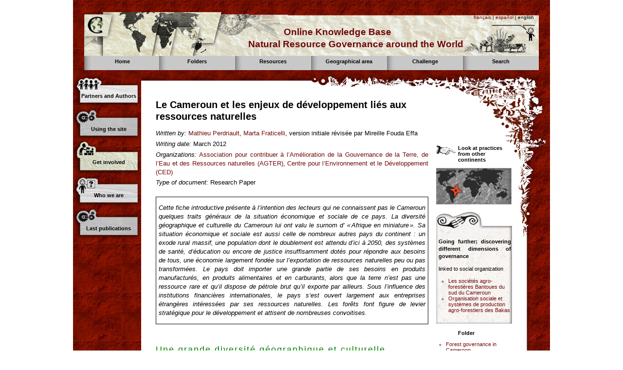

--- FILE ---
content_type: text/html
request_url: https://www.agter.org/bdf/en/corpus_chemin/fiche-chemin-119.html
body_size: 17807
content:
<!DOCTYPE html>
<html lang="en">
    <head>
        <META http-equiv="Content-Type" content="text/html; charset=UTF-8">
        <title lang="fr">AGTER - Le Cameroun et les enjeux de d&eacute;veloppement li&eacute;s aux ressources naturelles</title>
        <link href="../../../static/icon-16px.png" type="image/png" rel="icon">
        <link href="../../../static/css/agter.css" rel="stylesheet" type="text/css" media="screen">
        <link href="../../../static/css/print-agter.css" rel="stylesheet" type="text/css" media="print">
        <script src="../../../static/jquery/jquery-1.7.1.min.js" type="text/javascript"></script><script src="../../../static/jquery/jquery.bgiframe-2.1.1.min.js" type="text/javascript"></script><script src="../../../static/jquery/jquery.dimensions-1.1.3.min.js" type="text/javascript"></script><script src="../../../static/jquery/jquery.tooltip-1.3.min.js" type="text/javascript"></script><script src="../../../static/jquery/jquery.ba-bbq-1.2.1.min.js" type="text/javascript"></script><script src="../../../static/js/jq_menu.js" type="text/javascript"></script><script src="../../../static/js/jq_bulle.js" type="text/javascript"></script>
        <meta http-equiv="Content-Script-Type" content="text/javascript">
        <script>document.write('<link href="../../../static/css/javascript.css" rel="stylesheet" type="text/css"/>');</script>
        <link href="../../../static/css/agter_chemin.css" rel="stylesheet" type="text/css" media="screen">
        <link rel="schema.DC" href="http://purl.org/DC/elements/1.0/">
        <meta name="DC.Title" content="Le Cameroun et les enjeux de d&eacute;veloppement li&eacute;s aux ressources naturelles">
        <meta name="DC.Language" content="fr">
        <meta name="DC.Creator" content="Perdriault, Mathieu">
        <meta name="DC.Creator" content="Fraticelli, Marta">
        <meta name="DC.Creator" content="version initiale r&eacute;vis&eacute;e par Mireille Fouda Effa">
        <meta name="DC.Date" content="2012-03">
        <meta property="og:site_name" content="Agter.org">
        <link rel="canonical" href="https://www.agter.org/bdf/fr/corpus_chemin/fiche-chemin-119.html">
        <script type="text/javascript">
  var _paq = window._paq || [];
  /* tracker methods like "setCustomDimension" should be called before "trackPageView" */
  _paq.push(["setCookieDomain", "*.agter.org"]);
  _paq.push(['trackPageView']);
  _paq.push(['enableLinkTracking']);
  (function() {
    var u="//stats.coredem.info/piwik/";
    _paq.push(['setTrackerUrl', u+'matomo.php']);
    _paq.push(['setSiteId', '22']);
    var d=document, g=d.createElement('script'), s=d.getElementsByTagName('script')[0];
    g.type='text/javascript'; g.async=true; g.defer=true; g.src=u+'matomo.js'; s.parentNode.insertBefore(g,s);
  })();
</script>
    </head>
    <body>
        <div id="BLOC_GLOBAL">
            <div id="BLOC_ENTETE">
                <div id="ENTETE_LANGUE">
                    <a href="../../fr/corpus_chemin/fiche-chemin-119.html">fran&ccedil;ais</a> | <a href="../../es/corpus_chemin/fiche-chemin-119.html">espa&ntilde;ol</a> | english
                </div>
                <div id="ENTETE_LIGNE1">Online Knowledge Base</div>
                <div id="ENTETE_LIGNE2">Natural Resource Governance around the World</div>
            </div>
            <div id="BLOC_MENU">
                <div class="MenuItem" id="MENUITEM_ACCUEIL">
                    <div class="MenuItem_Titre">
                        <div>
                            <a href="../index.html">Home</a>
                        </div>
                    </div>
                </div>
                <div class="MenuItem JQ_MENU" id="MENUITEM_dossiers">
                    <div class="MenuItem_Titre JQ_MENU_TITRE" id="TT_dossiers">
                        <div>Folders</div>
                    </div>
                    <ul id="UL_dossiers" class="MenuItem_Liste JQ_MENU_BLOC">
                        <li class="agter-Groupe">
                            <span class="agter-TitreGroupe">Land grabbing</span>
                            <ul class="agter-ListeGroupe">
                                <li>
                                    <a href="../thesaurus_dossiers/motcle-dossiers-23.html">Land Grabbing. What are we talking about?</a>
                                </li>
                                <li>
                                    <a href="../thesaurus_dossiers/motcle-dossiers-35.html">Land Grabbing. Case Studies</a>
                                </li>
                                <li>
                                    <a href="../thesaurus_dossiers/motcle-dossiers-45.html">Land Grabbing. Interviews and conferences</a>
                                </li>
                            </ul>
                        </li>
                        <li class="agter-Groupe">
                            <span class="agter-TitreGroupe">Land Policies</span>
                            <ul class="agter-ListeGroupe">
                                <li>
                                    <a href="../thesaurus_dossiers/motcle-dossiers-152.html">For a new agricultural land policy in France</a>
                                </li>
                                <li>
                                    <a href="../thesaurus_dossiers/motcle-dossiers-8.html">Land Policies and Agrarian History in Europe</a>
                                </li>
                                <li>
                                    <a href="../thesaurus_dossiers/motcle-dossiers-32.html">The agricultural land policies of France in the 20th century</a>
                                </li>
                                <li>
                                    <a href="../thesaurus_dossiers/motcle-dossiers-21.html">Land issues in West Africa. Briefing notes.</a>
                                </li>
                                <li>
                                    <a href="../thesaurus_dossiers/motcle-dossiers-19.html">Agrarian Reforms in the World</a>
                                </li>
                                <li>
                                    <a href="../thesaurus_dossiers/motcle-dossiers-20.html">Lessons Learned from Niger&rsquo;s Rural Code</a>
                                </li>
                                <li>
                                    <a href="../thesaurus_dossiers/motcle-dossiers-47.html">Land Policies and Agrarian Reform. Proposal Paper.</a>
                                </li>
                            </ul>
                        </li>
                        <li class="agter-Groupe">
                            <span class="agter-TitreGroupe">Forest</span>
                            <ul class="agter-ListeGroupe">
                                <li>
                                    <a href="../thesaurus_dossiers/motcle-dossiers-24.html">Forest governance in Cameroon</a>
                                </li>
                                <li>
                                    <a href="../thesaurus_dossiers/motcle-dossiers-30.html">Forest governance in Guatemala</a>
                                </li>
                                <li>
                                    <a href="../thesaurus_dossiers/motcle-dossiers-137.html">A comparative study of community forestry in Cameroon and Guatemala.</a>
                                </li>
                            </ul>
                        </li>
                        <li class="agter-Groupe">
                            <span class="agter-TitreGroupe">Water</span>
                            <ul class="agter-ListeGroupe">
                                <li>
                                    <a href="../thesaurus_dossiers/motcle-dossiers-58.html">Agricultural Water and Small Farmers</a>
                                </li>
                            </ul>
                        </li>
                        <li class="agter-Groupe">
                            <span class="agter-TitreGroupe">Local Land Management</span>
                            <ul class="agter-ListeGroupe">
                                <li>
                                    <a href="../thesaurus_dossiers/motcle-dossiers-75.html">Self-managed Local Development Funds</a>
                                </li>
                                <li>
                                    <a href="../thesaurus_dossiers/motcle-dossiers-22.html">Sharing power and natural resources governance</a>
                                </li>
                            </ul>
                        </li>
                        <li>
                            <a href="../thesaurus_dossiers/motcle-dossiers-136.html">WFAL - World Forum on Access to Land 2016</a>
                        </li>
                        <li class="agter-Groupe">
                            <span class="agter-TitreGroupe">Other International Conferences and Forums</span>
                            <ul class="agter-ListeGroupe">
                                <li>
                                    <a href="../thesaurus_dossiers/motcle-dossiers-60.html">Land Access Forum Europe 2015</a>
                                </li>
                                <li>
                                    <a href="../thesaurus_dossiers/motcle-dossiers-34.html">International Conferences on Agrarian Reform</a>
                                </li>
                                <li>
                                    <a href="../thesaurus_dossiers/motcle-dossiers-87.html">Workshop Soil Management and Land Policies. China-Europe Forum (2007)</a>
                                </li>
                            </ul>
                        </li>
                        <li>
                            <a href="../thesaurus_dossiers/motcle-dossiers-46.html">AGTER&rsquo;s Thematic Meetings - Videos</a>
                        </li>
                        <li>
                            <a href="../thesaurus_dossiers/motcle-dossiers-138.html">Interviews with some members of AGTER</a>
                        </li>
                        <li class="agter-Groupe">
                            <span class="agter-TitreGroupe">Training - Education</span>
                            <ul class="agter-ListeGroupe">
                                <li>
                                    <a href="../thesaurus_dossiers/motcle-dossiers-182.html">Online course Land grabbing 2020 (FR)</a>
                                </li>
                                <li>
                                    <a href="../thesaurus_dossiers/motcle-dossiers-185.html">Online Course Land Grabbing 2020 (ES)</a>
                                </li>
                                <li>
                                    <a href="../thesaurus_dossiers/motcle-dossiers-186.html"></a>
                                </li>
                            </ul>
                        </li>
                        <li class="agter-Groupe">
                            <span class="agter-TitreGroupe">Education - Study trips</span>
                            <ul class="agter-ListeGroupe">
                                <li>
                                    <a href="../thesaurus_dossiers/motcle-dossiers-178.html">Study trip in France (2009)</a>
                                </li>
                                <li>
                                    <a href="../thesaurus_dossiers/motcle-dossiers-177.html">Study trip in Mexico (2008)</a>
                                </li>
                                <li>
                                    <a href="../thesaurus_dossiers/motcle-dossiers-59.html">Study trip of Cuban Technicians in France and Spain (2005)</a>
                                </li>
                            </ul>
                        </li>
                        <li>
                            <a href="../thesaurus_dossiers/motcle-dossiers-181.html">Education - Training modules</a>
                        </li>
                        <li>
                            <a href="../thesaurus_dossiers/motcle-dossiers-183.html">Editorials - Newsletter AGTER</a>
                        </li>
                    </ul>
                </div>
                <div class="MenuItem JQ_MENU" id="MENUITEM_ressource">
                    <div class="MenuItem_Titre JQ_MENU_TITRE" id="TT_ressource">
                        <div>Resources</div>
                    </div>
                    <ul id="UL_ressource" class="MenuItem_Liste JQ_MENU_BLOC">
                        <li>
                            <a href="../thesaurus_ressource/motcle-ressource-1.html">Territory and resources</a>
                        </li>
                        <li>
                            <a href="../thesaurus_ressource/motcle-ressource-2.html">Land</a>
                        </li>
                        <li>
                            <a href="../thesaurus_ressource/motcle-ressource-3.html">Water</a>
                        </li>
                        <li>
                            <a href="../thesaurus_ressource/motcle-ressource-4.html">Soils</a>
                        </li>
                        <li>
                            <a href="../thesaurus_ressource/motcle-ressource-5.html">Forest</a>
                        </li>
                        <li>
                            <a href="../thesaurus_ressource/motcle-ressource-6.html">Fishery Resources</a>
                        </li>
                        <li>
                            <a href="../thesaurus_ressource/motcle-ressource-7.html">Energy and mineral resources</a>
                        </li>
                        <li>
                            <a href="../thesaurus_ressource/motcle-ressource-8.html">Air and climate resources</a>
                        </li>
                        <li>
                            <a href="../thesaurus_ressource/motcle-ressource-9.html">Urban real estate</a>
                        </li>
                        <li>
                            <a href="../thesaurus_ressource/motcle-ressource-10.html">Genetic resources</a>
                        </li>
                    </ul>
                </div>
                <div class="MenuItem JQ_MENU" id="MENUITEM_continent">
                    <div class="MenuItem_Titre JQ_MENU_TITRE" id="TT_continent">
                        <div>Geographical area</div>
                    </div>
                    <ul id="UL_continent" class="MenuItem_Liste JQ_MENU_BLOC">
                        <li>
                            <a href="../thesaurus_continent/motcle-continent-1.html">Africa</a>
                        </li>
                        <li>
                            <a href="../thesaurus_continent/motcle-continent-2.html">North America</a>
                        </li>
                        <li>
                            <a href="../thesaurus_continent/motcle-continent-9.html">Central America&nbsp;/ Caribbean Isl.</a>
                        </li>
                        <li>
                            <a href="../thesaurus_continent/motcle-continent-3.html">South America</a>
                        </li>
                        <li>
                            <a href="../thesaurus_continent/motcle-continent-5.html">South and East Asia</a>
                        </li>
                        <li>
                            <a href="../thesaurus_continent/motcle-continent-8.html">Near and Middle-East</a>
                        </li>
                        <li>
                            <a href="../thesaurus_continent/motcle-continent-6.html">Europe</a>
                        </li>
                        <li>
                            <a href="../thesaurus_continent/motcle-continent-7.html">Oceania</a>
                        </li>
                    </ul>
                </div>
                <div class="MenuItem JQ_MENU" id="MENUITEM_defi">
                    <div class="MenuItem_Titre JQ_MENU_TITRE" id="TT_defi">
                        <div>Challenge</div>
                    </div>
                    <ul id="UL_defi" class="MenuItem_Liste JQ_MENU_BLOC">
                        <li>
                            <a href="../thesaurus_defi/motcle-defi-2.html">Protect the environment and ecological balances</a>
                        </li>
                        <li>
                            <a href="../thesaurus_defi/motcle-defi-3.html">Develop participation in national and local decision making</a>
                        </li>
                        <li>
                            <a href="../thesaurus_defi/motcle-defi-4.html">Respect basic human rights. Fight against inequality</a>
                        </li>
                        <li>
                            <a href="../thesaurus_defi/motcle-defi-5.html">Establish effective global governance. Build peace</a>
                        </li>
                        <li>
                            <a href="../thesaurus_defi/motcle-defi-6.html">Ensure efficiency of agricultural production and end hunger</a>
                        </li>
                        <li>
                            <a href="../thesaurus_defi/motcle-defi-7.html">Develop and maintain cultural diversity</a>
                        </li>
                        <li>
                            <a href="../thesaurus_defi/motcle-defi-8.html">Consider the needs of future generations. Good management of the commons</a>
                        </li>
                    </ul>
                </div>
                <div class="MenuItem JQ_MENU" id="MENUITEM_afaire">
                    <div class="MenuItem_Titre JQ_MENU_TITRE" id="TT_afaire">
                        <div>Search</div>
                    </div>
                    <div id="UL_afaire" class="MenuItem_Recherche JQ_MENU_BLOC">
                        <p class="p_Recherche_Titre">Title, subtitle, authors. Research in www.agter.org and in www.agter.asso.fr</p>
                        <form action="https://apps.agter.org/Scrutari_en">
                            <div class="d_RechercheForm">
                                <input type="text" name="q" size="31"><input type="submit" name="sa" value="Search">
                            </div>
                        </form>
                        <p class="p_Recherche_Titre">Full text search with Google</p>
                        <form action="https://apps.agter.org/Google_en" id="cse-search-box">
                            <div class="d_RechercheForm">
                                <input type="hidden" name="cx" value="002759136016564409664:atcx7rjl2wk"><input type="hidden" name="cof" value="FORID:9"><input type="hidden" name="ie" value="UTF-8"><input type="text" name="q" size="31"><input type="submit" name="sa" value="Search">
                            </div>
                        </form>
                        <script type="text/javascript" src="https://www.google.com/cse/brand?form=cse-search-box&amp;lang=en"></script>
                        <p class="p_Recherche_Titre"></p>
                        <form action="https://client.scrutari.net/" target="_blank">
                            <div class="d_RechercheForm">
                                <input type="hidden" name="engine" value="coredem"><input type="hidden" name="page" value="frame"><input type="hidden" name="width" value="lg"><input type="hidden" name="lang" value="en"><input type="text" name="q" size="31"><input type="submit" name="sa" value="Search">
                            </div>
                        </form>
                    </div>
                </div>
            </div>
            <div id="BLOC_CORPS">
                <div id="BLOC_GAUCHE">
                    <div id="BOUTON_partenaires" class="BoutonGauche">
                        <div>
                            <a href="../pages/page-9.html">Partners and Authors</a>
                        </div>
                    </div>
                    <div id="BOUTON_fonctionnement" class="BoutonGauche">
                        <div>
                            <a href="../pages/page-10.html">Using the site</a>
                        </div>
                    </div>
                    <div id="BOUTON_contribution" class="BoutonGauche">
                        <div>
                            <a href="../pages/page-3.html">Get involved</a>
                        </div>
                    </div>
                    <div id="BOUTON_quisommesnous" class="BoutonGauche">
                        <div>
                            <a href="../pages/page-8.html">Who we are</a>
                        </div>
                    </div>
                    <div id="BOUTON_last" class="BoutonGauche">
                        <div>
                            <a href="../pages/page-last.html">Last publications</a>
                        </div>
                    </div>
                </div>
                <div id="CORPS_FICHE">
                    <div id="CORPS_FICHE_HAUT"></div>
                    <div id="CORPS_FICHE_CONTENU">
                        <div id="CORPS_FICHE_FRISE_1"></div>
                        <div id="CORPS_FICHE_FRISE_2"></div>
                        <div id="CORPS_FICHE_FRISE_3"></div>
                        <div id="CORPS_FICHE_CONTENU2">
                            <div id="CORPS_FICHE_TEXTE">
                                <div lang="fr">
                                    <h1>Le Cameroun et les enjeux de d&eacute;veloppement li&eacute;s aux ressources naturelles</h1>
                                    <div class="d_Corps_Infos">
                                        <p>
                                            <span class="s_Intitule">Written by:</span> <a href="../corpus_personne/fiche-personne-8.html">Mathieu Perdriault</a>, <a href="../corpus_personne/fiche-personne-9.html">Marta Fraticelli</a>, version initiale r&eacute;vis&eacute;e par Mireille Fouda Effa
                                        </p>
                                        <p>
                                            <span class="s_Intitule">Writing date:</span> 
                                            <time datetime="2012-03-01">March 2012</time>
                                        </p>
                                        <p>
                                            <span class="s_Intitule">Organizations:</span> <a href="../corpus_organisme/fiche-organisme-1.html">Association pour contribuer &agrave; l&rsquo;Am&eacute;lioration de la Gouvernance de la Terre, de l&rsquo;Eau et des Ressources naturelles (AGTER)</a>, <a href="../corpus_organisme/fiche-organisme-64.html">Centre pour l&rsquo;Environnement et le D&eacute;veloppement (CED)</a>
                                        </p>
                                        <p>
                                            <span class="s_Intitule">Type of document:</span> Research Paper
                                        </p>
                                    </div>
                                    <div class="d_Corps_Annexe Annexe_resume">
                                        <h2 class="h_Corps_TitreAnnexe">Summary</h2>
                                        <p>
                                            <em>Cette fiche introductive pr&eacute;sente &agrave; l&rsquo;intention des lecteurs qui ne connaissent pas le Cameroun quelques traits g&eacute;n&eacute;raux de la situation &eacute;conomique et sociale de ce pays. La diversit&eacute; g&eacute;ographique et culturelle du Cameroun lui ont valu le surnom d&rsquo;&nbsp;&laquo; Afrique en miniature &raquo;. Sa situation &eacute;conomique et sociale est aussi celle de nombreux autres pays du continent&nbsp;: un exode rural massif, une population dont le doublement est attendu d&rsquo;ici &agrave; 2050, des syst&egrave;mes de sant&eacute;, d&rsquo;&eacute;ducation ou encore de justice insuffisamment dot&eacute;s pour r&eacute;pondre aux besoins de tous, une &eacute;conomie largement fond&eacute;e sur l&rsquo;exportation de ressources naturelles peu ou pas transform&eacute;es. Le pays doit importer une grande partie de ses besoins en produits manufactur&eacute;s, en produits alimentaires et en carburants, alors que la terre n&rsquo;est pas une ressource rare et qu&rsquo;il dispose de p&eacute;trole brut qu&rsquo;il exporte par ailleurs. Sous l&rsquo;influence des institutions financi&egrave;res internationales, le pays s&rsquo;est ouvert largement aux entreprises &eacute;trang&egrave;res int&eacute;ress&eacute;es par ses ressources naturelles. Les for&ecirc;ts font figure de levier strat&eacute;gique pour le d&eacute;veloppement et attisent de nombreuses convoitises.</em>
                                        </p>
                                    </div>
                                    <div class="d_Corps_Texte">
                                        <p class="fbe-p-H fbe-p-Level1 G">Une grande diversit&eacute; g&eacute;ographique et culturelle</p>
                                        <p>Situ&eacute; &agrave; l&rsquo;ouest de l&rsquo;Afrique Centrale, le Cameroun a une superficie de 475.000 km&sup2;. Son territoire s&rsquo;&eacute;tire des c&ocirc;tes du golfe de Guin&eacute;e, o&ugrave; se trouvent les ports de Douala et Kribi, jusqu&rsquo;au rives du lac Tchad. Cet &eacute;talement sur plus de 1&nbsp;200 km, entre la zone soudano-sah&eacute;lienne et la zone &eacute;quatoriale lui conf&egrave;re une grande diversit&eacute; de climats et d&rsquo;&eacute;cosyst&egrave;mes. Trois r&eacute;gions g&eacute;ographiques principales peuvent &ecirc;tre identifi&eacute;es&nbsp;:</p>
                                        <ul class="fbe-depth-1">
                                            <li>
                                                <p>
                                                    <strong>Le sud forestier</strong> caract&eacute;ris&eacute; par une v&eacute;g&eacute;tation dense et un vaste r&eacute;seau hydrographique, un climat chaud et des pluies abondantes. On y cultive notamment le cacao, le palmier &agrave; huile, l&rsquo;h&eacute;v&eacute;a et le tabac.
                                                </p>
                                            </li>
                                            <li>
                                                <p>
                                                    <strong>Les hauts plateaux de l&rsquo;ouest</strong> forment un des plus hauts massifs d&rsquo;Afrique d&rsquo;une altitude moyenne de 1&nbsp;100m. Les terres volcaniques se pr&ecirc;tent &agrave; l&rsquo;agriculture mara&icirc;ch&egrave;re et aux plantations de caf&eacute;iers. Tr&egrave;s fortement peupl&eacute;e, c&rsquo;est une des premi&egrave;res zones d&rsquo;&eacute;migration du pays.
                                                </p>
                                            </li>
                                            <li>
                                                <p>
                                                    <strong>Le nord soudano-sah&eacute;lien</strong> aux savanes et steppes caract&eacute;ristiques du climat chaud et sec sah&eacute;lien. On y pratique l&rsquo;&eacute;levage bovin, on y cultive le coton, l&rsquo;oignon, le mil, la pomme de terre, l&rsquo;igname et l&rsquo;arachide<sup class="fbe-link-Iref"><a href="#iref:1">1</a></sup>.
                                                </p>
                                            </li>
                                        </ul>
                                        <p>La population du Cameroun est tr&egrave;s diverse. Il existe plus de 240 groupes &eacute;thno-linguistiques r&eacute;partis en trois grands ensembles&nbsp;:</p>
                                        <ul class="fbe-depth-1">
                                            <li>
                                                <p>Bantous&nbsp;: Atons, Bafias, Bakundus, Bassas, B&eacute;tis, Boulous, Doualas, Fangs, Makas,&nbsp;&hellip; ;</p>
                                            </li>
                                            <li>
                                                <p>Semi-Bantous&nbsp;: Bamil&eacute;k&eacute;, Bamoun, Gbaya, Tikar&hellip; et</p>
                                            </li>
                                            <li>
                                                <p>Soudanais&nbsp;: Arabes-Choas, Foulb&eacute;, Mafa, Massa, Moundang, Mousgoum, Toupouri,&nbsp;&hellip;</p>
                                            </li>
                                        </ul>
                                        <p>
                                            Dans les zones foresti&egrave;res (r&eacute;gions du Centre, du Sud et de l&rsquo;Est), vivent les descendants des premiers occupants du bassin du Congo, les populations &laquo; Pygm&eacute;es &raquo;<sup class="fbe-link-Iref"><a href="#iref:2">2</a></sup>. Estim&eacute;es &agrave; 80.000 personnes, elles repr&eacute;sentent 0,4% de la population totale du pays. Elles ont souffert de multiples processus d&rsquo;exclusion depuis l&rsquo;&eacute;poque coloniale et se trouvent dans une situation de d&eacute;pendance croissante vis-&agrave;-vis de leurs voisins Bantous<sup class="fbe-link-Iref"><a href="#iref:3">3</a></sup>. Leurs patrimoines culturels et leurs traditions sont en voie de disparition (Cf la fiche sur <a class="fbe-link-Fiche" hreflang="fr" href="../corpus_chemin/fiche-chemin-123.html">les Bakas</a>).
                                        </p>
                                        <figure class="fbe-figure-Image">
                                            <div class="fbe-figure-ImageContent">
                                                <img alt="" src="http://agter.org/images/for%C3%AAts/Cameroun/Tableaux et cartes pour dossier/Fiche 1. carte geo Cameroun.jpg" width="481" height="661">
                                            </div>
                                            <figcaption class="fbe-figure-Caption">
                                                <span class="fbe-caption-Legend">Carte du Cameroun (Source&nbsp;: carte en libre disposition sur le site <a href="http://www.carte-du-monde.net/" rel="external">www.carte-du-monde.net/</a>)</span>
                                            </figcaption>
                                        </figure>
                                        <p>Les deux langues officielles du Cameroun sont l&rsquo;anglais, parl&eacute; en particulier dans deux r&eacute;gions de l&rsquo;ouest du pays frontali&egrave;res avec le Nigeria, et le fran&ccedil;ais. Des affrontements entre les forces gouvernementales camerounaises et des factions s&eacute;cessionnistes ont &eacute;clat&eacute; &agrave; plusieurs reprises dans les ann&eacute;es 90 dans les territoires anglophones, en lien avec le contentieux territorial qui oppose, depuis les ind&eacute;pendances, le Cameroun et le Nigeria.</p>
                                        <p class="fbe-p-H fbe-p-Level1 G">Une population tr&egrave;s jeune et de plus en plus urbaine</p>
                                        <p>Le Cameroun compte 19,7 millions d&rsquo;habitants (PNUD, 2010) dont pr&egrave;s de la moiti&eacute; (45%) a moins de 15 ans et plus des deux-tiers (65%) moins de 25 ans (UNESCO).</p>
                                        <p>La densit&eacute; d&eacute;mographique moyenne est de 37,5 habitants par km&sup2;. Elle varie tr&egrave;s fortement suivant les r&eacute;gions. Alors que le taux annuel de croissance de la population a baiss&eacute; durant la derni&egrave;re d&eacute;cennie, passant de 2,8% (niveau sur la p&eacute;riode 1987-2005) &agrave; un peu plus de 2% en 2010 (UNESCO), le taux de mortalit&eacute; reste &eacute;lev&eacute;, notamment du fait de l&rsquo;incidence du paludisme et du SIDA.</p>
                                        <p>42% de la population vit en milieu rural. Les migrations vers les villes sont importantes, surtout vers Yaound&eacute;, la capitale administrative, et vers Douala, la capitale &eacute;conomique. Ces villes, dont la population a cru tr&egrave;s rapidement &agrave; partir de la fin des ann&eacute;es 1970, connaissent un d&eacute;veloppement anarchique et une insalubrit&eacute; chronique.</p>
                                        <p>Dans les zones rurales, la croissance d&eacute;mographique demeure rapide. Elle se traduit souvent par l&rsquo;avanc&eacute;e des &laquo; fronts pionniers &raquo;, des d&eacute;friches n&eacute;cessaires &agrave; la mise en cultures de nouvelles surfaces de terres, aux d&eacute;pens du couvert forestier.</p>
                                        <p>Les d&eacute;mographes pr&eacute;disent un doublement de la population totale du pays d&rsquo;ici &agrave; 2050. Mais si l&rsquo;augmentation des besoins alimentaires qui en r&eacute;sulte contribue &agrave; mettre en danger les syst&egrave;mes forestiers, elle est loin d&rsquo;&ecirc;tre le seul facteur impliqu&eacute; dans la d&eacute;forestation.</p>
                                        <figure class="fbe-figure-Image">
                                            <div class="fbe-figure-ImageContent">
                                                <img alt="" src="http://www.agter.org/images/Fig 4 fiche 1.JPG" width="560" height="144">
                                            </div>
                                            <figcaption class="fbe-figure-Caption">
                                                <span class="fbe-caption-Legend">Vue de Yaound&eacute;. Photo M.Merlet</span>
                                            </figcaption>
                                        </figure>
                                        <p class="fbe-p-H fbe-p-Level1 G">Une histoire lourdement marqu&eacute;e par la colonisation</p>
                                        <p class="fbe-p-H fbe-p-Level2 G">
                                            <em>1- De l&rsquo;Allemagne &agrave; la France et la Grande Bretagne</em>
                                        </p>
                                        <p>Le territoire du Cameroun a &eacute;t&eacute; colonis&eacute; par l&rsquo;Allemagne en 1884. Apr&egrave;s la d&eacute;faite de celle-ci &agrave; l&rsquo;issue de la premi&egrave;re guerre mondiale, deux nouvelles puissances occupantes, la France et la Grande Bretagne, se partagent l&rsquo;administration du territoire dans le cadre de mandats de la Soci&eacute;t&eacute; des Nations (SDN), l&rsquo;anc&ecirc;tre de l&rsquo;actuelle ONU. Le statut alors attribu&eacute; au Cameroun (territoire &laquo; sous mandat &raquo; et ensuite &laquo; sous tutelle &raquo;) est une originalit&eacute; dans l&rsquo;empire colonial fran&ccedil;ais. Il ouvre un espace aux revendications ind&eacute;pendantistes que la France redoute de voir se r&eacute;pandre. Les mouvements de lib&eacute;ration camerounais, en particulier l&rsquo;Union des Populations du Cameroun (UPC), vont alors subir de l&rsquo;arm&eacute;e fran&ccedil;aise une r&eacute;pression sanglante jusqu&rsquo;&agrave; l&rsquo;accession du pays &agrave; l&rsquo;ind&eacute;pendance, en 1960. Cette violence a &eacute;t&eacute; jusqu&rsquo;&agrave; r&eacute;cemment largement pass&eacute;e sous silence, de m&ecirc;me que celle exerc&eacute;e contre les mouvements qui, aussit&ocirc;t apr&egrave;s l&rsquo;ind&eacute;pendance, ont lutt&eacute; contre l&rsquo;instauration d&rsquo;un r&eacute;gime de parti unique. En 1982, Paul Biya acc&egrave;de &agrave; la pr&eacute;sidence du Cameroun. A partir de 1990, l&rsquo;officialisation de nouveaux partis devient possible, mais selon des modalit&eacute;s auxquelles certains groupes d&rsquo;opposition refuseront de se conformer voyant en elles l&rsquo;av&egrave;nement d&rsquo;un &laquo; multipartisme sous contr&ocirc;le &raquo;.</p>
                                        <p>L&rsquo;influence dominante de la France sur la politique et l&rsquo;&eacute;conomie du Cameroun a pu se maintenir apr&egrave;s l&rsquo;ind&eacute;pendance. La France est encore en 2013 le premier investisseur &eacute;tranger (hors le projet de construction de l&rsquo;ol&eacute;oduc Tchad-Cameroun, voir l&rsquo;encadr&eacute; &agrave; la fin de cette fiche), en occupant principalement les secteurs p&eacute;trolier, agricole et forestier1. Mais depuis quelques ann&eacute;es, le Cameroun diversifie ses relations &eacute;conomiques&nbsp;: la Chine prend une place croissante dans ses relations commerciales. C&rsquo;est la deuxi&egrave;me destination de ses produits forestiers apr&egrave;s l&rsquo;Europe et la premi&egrave;re de ses ressources mini&egrave;res. C&rsquo;est aussi la deuxi&egrave;me source d&rsquo;importation de biens manufactur&eacute;s juste apr&egrave;s la France.</p>
                                        <p class="fbe-p-H fbe-p-Level2 G">
                                            <em>2- Une crise laiss&eacute;e aux douloureux &laquo; traitements &raquo; des institutions financi&egrave;res internationales</em>
                                        </p>
                                        <p>
                                            Consid&eacute;r&eacute; jusqu&rsquo;au milieu des ann&eacute;es 1980 comme un des pays d&rsquo;Afrique subsaharienne offrant la plus grande stabilit&eacute; &eacute;conomique, le Cameroun a durement subi les effets de la chute des cours mondiaux des mati&egrave;res premi&egrave;res &agrave; partir de 1985, en particulier du p&eacute;trole, du cacao et du caf&eacute;. Cette crise s&rsquo;est traduite par une diminution des recettes fiscales qui a compromis la capacit&eacute; de l&rsquo;&Eacute;tat &agrave; rembourser ses emprunts. Pr&eacute;tendant l&rsquo;aider &agrave; r&eacute;tablir sa situation, ses pr&ecirc;teurs de dernier recours, le Fonds Mon&eacute;taire International et a Banque mondiale, lui ont impos&eacute; l&rsquo;adoption de politiques d&rsquo;&nbsp;&laquo; ajustement structurel &raquo;<sup class="fbe-link-Iref"><a href="#iref:5">5</a></sup>, avec une forte r&eacute;duction des d&eacute;penses publiques dans des secteurs essentiels pour le d&eacute;veloppement du pays&nbsp;: l&rsquo;&eacute;ducation, la sant&eacute;, l&rsquo;agriculture, les infrastructures&hellip; La lib&eacute;ralisation des prix, pr&eacute;conis&eacute;e dans le cadre de ce &laquo; traitement &raquo;, a provoqu&eacute; une hausse des prix des produits de premi&egrave;re n&eacute;cessit&eacute;. Avec la d&eacute;valuation du franc CFA, en 1994, cela a provoqu&eacute; une forte chute des revenus r&eacute;els de la majorit&eacute; des camerounais.
                                        </p>
                                        <p class="fbe-p-H fbe-p-Level1 G">Une &eacute;conomie bas&eacute;e sur l&rsquo;exportation de ressources naturelles peu ou pas transform&eacute;es</p>
                                        <p>Le Cameroun est un pays riche en ressources naturelles. Leur exploitation et leur commerce &eacute;taient au cœur de l&rsquo;&eacute;conomie coloniale. Aujourd&rsquo;hui le cacao, la banane plantain, les minerais et le bois, font toujours l&rsquo;essentiel du PIB du pays avec d&eacute;sormais, en t&ecirc;te de liste, le p&eacute;trole brut qui est devenu le premier produit export&eacute; en valeur. Ces exportations sont les principales sources de devises &eacute;trang&egrave;res et de recettes fiscales.</p>
                                        <p>
                                            Cependant, l&rsquo;essentiel de la valeur qui est &laquo; ajout&eacute;e &raquo; &agrave; ces ressources, au cours de leur transformation industrielle et de leur commercialisation sur des march&eacute;s de d&eacute;tail, l&rsquo;est hors du pays. Elle reste le plus souvent aux mains d&rsquo;entreprises transnationales. Si cette situation n&rsquo;emp&ecirc;che pas le pays de faire figure d&rsquo;&eacute;conomie puissante dans la sous-r&eacute;gion<sup class="fbe-link-Iref"><a href="#iref:6">6</a></sup>, elle permet de comprendre pourquoi le Cameroun se situe dans le bas du classement des pays selon l&rsquo;Indice de D&eacute;veloppement Humain des Nations Unies.
                                        </p>
                                        <p class="fbe-p-H fbe-p-Level2 G">
                                            <em>1- Un secteur agricole dual</em>
                                        </p>
                                        <p>
                                            Le secteur agricole occupe encore aujourd&rsquo;hui 70% de la population active du Cameroun (CIA, 2010) et g&eacute;n&egrave;re environ 30%<sup class="fbe-link-Iref"><a href="#iref:7">7</a></sup> du PIB du pays. Les exportations de produits agricoles repr&eacute;sentent en valeur mon&eacute;taire environ 50 % des exportations hors produits p&eacute;troliers du pays, et 30 % tous produits confondus. Ces exportations agricoles jouent un r&ocirc;le important au sein de la sous-r&eacute;gion, mais le pays est surtout l&rsquo;un des principaux producteurs mondiaux de cacao, qu&rsquo;il exporte quasi int&eacute;gralement en Europe.
                                        </p>
                                        <p>
                                            La production agricole du Cameroun ne couvre pas l&rsquo;int&eacute;gralit&eacute; des besoins alimentaires de la population. Les importations de c&eacute;r&eacute;ales ont plus que doubl&eacute; au cours des vingts derni&egrave;res ann&eacute;es. Le bl&eacute; et le riz, principalement, se substituent aux c&eacute;r&eacute;ales traditionnelles, le mil et le sorgho, pour une part non n&eacute;gligeable de la consommation des Camerounais<sup class="fbe-link-Iref"><a href="#iref:8">8</a></sup>. Les autres cultures vivri&egrave;res sont la banane plantain, le ma&iuml;s et divers tubercules.
                                        </p>
                                        <p>La production agricole est essentiellement assur&eacute;e par des exploitations de petite taille organis&eacute;es autour de groupes familiaux. Dans les zones foresti&egrave;res, les cultures de rente (cacao, caf&eacute;, coton, et banane) pratiqu&eacute;es &agrave; c&ocirc;t&eacute; des cultures vivri&egrave;res constituent la source principale de revenu pour les producteurs. Le cacao est la premi&egrave;re exportation (en valeur), et la banane plantain la premi&egrave;re production (en valeur). Dans la zone sah&eacute;lienne, l&rsquo;&eacute;levage contribue fortement &agrave; couvrir les besoins alimentaires et mobilise environ 30% de la population rurale totale.</p>
                                        <p>
                                            Entre 1965 et 1985, la production de cacao et de caf&eacute; a &eacute;t&eacute; soutenue par l&rsquo;&Eacute;tat, dont les recettes fiscales profitaient des prix &eacute;lev&eacute;s des mati&egrave;res premi&egrave;res. Ceux-ci se sont ensuite effondr&eacute;s et la situation &eacute;conomique du pays s&rsquo;est fortement d&eacute;grad&eacute;e. L&rsquo;application du dogme n&eacute;olib&eacute;ral a alors conduit &agrave; l&rsquo;abandon de la plupart des interventions de l&rsquo;&Eacute;tat dans ce secteur<sup class="fbe-link-Iref"><a href="#iref:9">9</a></sup>. Le rem&egrave;de a provoqu&eacute; la faillite d&rsquo;un tr&egrave;s grand nombre de petits producteurs brutalement soumis &agrave; la concurrence de produits substituables aux productions vivri&egrave;res locales.
                                        </p>
                                        <p>L&rsquo;administration coloniale, et ensuite le gouvernement du Cameroun, ont d&eacute;cid&eacute; d&rsquo;asseoir le d&eacute;veloppement du secteur agricole du pays sur la constitution de grandes plantations agricoles, principalement pour des productions destin&eacute;es &agrave; l&rsquo;exportation (cacao, caf&eacute;, banane, caoutchouc, palmier &agrave; huile). Cela s&rsquo;est fait en d&eacute;poss&eacute;dant les communaut&eacute;s Bantous de leurs terres et en repoussant les populations autochtones en dehors des for&ecirc;ts o&ugrave; elles vivaient, qui ont &eacute;t&eacute; abattues pour faire place aux plantations. L&rsquo;agriculture vivri&egrave;re pratiqu&eacute;e par les populations locales, en grande partie bas&eacute;e sur des syst&egrave;mes de production agro-forestiers, a &eacute;t&eacute; boulevers&eacute;e par la mise en place de syst&egrave;mes agricoles bas&eacute;s sur la production de cultures de rente.</p>
                                        <p>Les politiques n&eacute;olib&eacute;rales des ann&eacute;es 1980 y ont aussi contribu&eacute;, en incitant &agrave; la conversion directe des terres foresti&egrave;res en plantations agro-industrielles.</p>
                                        <p>
                                            Ce mod&egrave;le d&eacute;veloppement bas&eacute; sur l&rsquo;agriculture &agrave; grande &eacute;chelle, continue d&rsquo;&ecirc;tre encore aujourd&rsquo;hui le choix privil&eacute;gi&eacute; par le gouvernement camerounais. La strat&eacute;gie de d&eacute;veloppement agricole promue depuis 2005 par l&rsquo;&Eacute;tat du Cameroun privil&eacute;gie un mod&egrave;le d&rsquo;agriculture que l&rsquo;on peut qualifier d&rsquo;extensif&nbsp;: utilisation de grandes surfaces agricoles pour des monocultures pour l&rsquo;exportation, principalement l&rsquo;h&eacute;v&eacute;a et le palmier &agrave; huile, mais aussi pour des cultures destin&eacute;es &agrave; l&rsquo;alimentation (riz)<sup class="fbe-link-Iref"><a href="#iref:10">10</a></sup>. L&rsquo;objectif est d&rsquo;augmenter de 50% la production agricole du Cameroun pour la p&eacute;riode 2005-2015, avec 25% de terres suppl&eacute;mentaires mises en culture. Cette strat&eacute;gie r&eacute;pond seulement en partie &agrave; la hausse de la demande nationale de produits alimentaires. Elle vise principalement &agrave; profiter de la demande internationale croissante en agrocarburants. Le gouvernement et les administrations locales ont promu l&rsquo;accaparement de grandes surfaces des terres par des capitaux &eacute;trangers; les cons&eacute;quences de cette politique sont d&eacute;sastreuses, aussi bien sur le couvert forestier que sur le maintien de l&rsquo;agriculture paysanne. Dans un pays o&ugrave; 85% de la population active est employ&eacute;e dans le secteur agricole, la d&eacute;possession des terres occup&eacute;es de fa&ccedil;on coutumi&egrave;re expose les petits producteurs familiaux qui y travaillaient et pouvaient continuer &agrave; s&rsquo;y d&eacute;velopper &agrave; un risque majeur de paup&eacute;risation, pouvant aller qu&rsquo;&agrave; la disparition massive de leurs unit&eacute;s de production.
                                        </p>
                                        <p class="fbe-p-H fbe-p-Level2 G">
                                            <em>2- Le secteur forestier, levier d&eacute;sign&eacute; de d&eacute;veloppement &eacute;conomique</em>
                                        </p>
                                        <p>
                                            L&rsquo;exploitation des for&ecirc;ts constitue une des orientations strat&eacute;giques pr&eacute;conis&eacute;es par les institutions financi&egrave;res internationales pour r&eacute;tablir l&rsquo;&eacute;conomie du pays affect&eacute;e par la crise des ann&eacute;es 1980. La loi foresti&egrave;re de 1994, vot&eacute;e dans le sillage des r&eacute;formes d&rsquo;ajustement structurel, se fonde sur un zonage qui d&eacute;finit les utilisations possibles pour les diff&eacute;rents espaces forestiers. 34% d&rsquo;entre eux sont d&eacute;di&eacute;s &agrave; la production de bois<sup class="fbe-link-Iref"><a href="#iref:11">11</a></sup>.
                                        </p>
                                        <p>
                                            La politique du secteur forestier privil&eacute;gie le d&eacute;veloppement d&rsquo;une exploitation industrielle des for&ecirc;ts principalement tourn&eacute;e vers l&rsquo;exportation de mati&egrave;re premi&egrave;re pas ou tr&egrave;s peu transform&eacute;e. Le bois est, en valeur, la premi&egrave;re des ressources foresti&egrave;res commercialis&eacute;es. Les activit&eacute;s d&rsquo;exploitation foresti&egrave;re et de transformation d&ucirc;ment enregistr&eacute;es contribuent aujourd&rsquo;hui &agrave; 1,9% du PIB du Cameroun (FAO, 2011). Mais 72% de la valeur ajout&eacute;e g&eacute;n&eacute;r&eacute;e par ces activit&eacute;s est le fait de la production primaire (foresterie et exploitation foresti&egrave;re), bien que des mesures aient essay&eacute; de restreindre l&rsquo;exportation des grumes (terme avec lequel on d&eacute;signe les troncs d&rsquo;arbres) pour favoriser le d&eacute;veloppement de leur transformation dans le pays. Le bois brut ou peu transform&eacute; (planches, plaquages contre-plaquages) est pour l&rsquo;essentiel export&eacute;. Il constitue en 2010 la troisi&egrave;me source de devises &eacute;trang&egrave;res du pays apr&egrave;s le p&eacute;trole et le cacao<sup class="fbe-link-Iref"><a href="#iref:12">12</a></sup>. Le secteur est pourtant d&eacute;j&agrave; une source majeure d&rsquo;emploi. Dans le sud du Cameroun, il emploie pr&egrave;s de 60% de la population active.<sup class="fbe-link-Iref"><a href="#iref:13">13</a></sup>
                                        </p>
                                        <p>
                                            Les exploitations &agrave; petite &eacute;chelle, qui visent la satisfaction des besoins des habitants et sont li&eacute;es &agrave; des fili&egrave;res de transformation locales, ont &eacute;t&eacute; peu prises en compte par la r&eacute;forme de la loi foresti&egrave;re. Elles repr&eacute;sentent pourtant une part non n&eacute;gligeable du PIB du secteur et connaissent une r&eacute;elle expansion. La production de bois par sciage artisanal d&eacute;clar&eacute;e est pass&eacute;e de 360.000 m&sup3; en 2009 &agrave; 715.000 m&sup3; l&rsquo;ann&eacute;e suivante<sup class="fbe-link-Iref"><a href="#iref:14">14</a></sup>. Largement informelle, cette activit&eacute; est en r&eacute;alit&eacute; encore beaucoup plus importante&nbsp;: la production r&eacute;elle totale a &eacute;t&eacute; estim&eacute;e &agrave; 4,3 millions de m&egrave;tres cubes par an. Elle emploie environ 4.000 personnes en ville et 40.000 en milieu rural<sup class="fbe-link-Iref"><a href="#iref:15">15</a></sup>. Bien qu&rsquo;elle concerne souvent les arbres situ&eacute;s dans des zones habit&eacute;es ou en bordure de route, elle a un impact cons&eacute;quent sur le couvert forestier. Son impact n&eacute;gatif sur l&rsquo;environnement est &agrave; mettre en relation avec la faiblesse des moyens dont disposent les administrations charg&eacute;es du contr&ocirc;le de l&rsquo;application des r&egrave;gles concernant l&rsquo;utilisation des ressources naturelles.
                                        </p>
                                        <p class="fbe-p-H fbe-p-Level2 G">
                                            <em>3- L&rsquo;essor du secteur minier et la politique de d&eacute;veloppement de grandes infrastructures</em>
                                        </p>
                                        <p>
                                            Le Cameroun dispose, en plus de consid&eacute;rables r&eacute;serves de p&eacute;trole, d&rsquo;importants gisements de bauxite, cobalt, fer, or, nickel et uranium. Ces ressources n&rsquo;ont pas encore &eacute;t&eacute; beaucoup exploit&eacute;es &agrave; grande &eacute;chelle du fait du manque d&rsquo;infrastructures. Depuis 2006, le secteur minier est l&rsquo;objet d&rsquo;un int&eacute;r&ecirc;t croissant et le gouvernement camerounais a adopt&eacute; des mesures incitatives pour attirer les investisseurs &eacute;trangers (r&eacute;duction des imp&ocirc;ts et projets d&rsquo;infrastructures). En 2010 quatre-vingt-sept permis d&rsquo;exploration<sup class="fbe-link-Iref"><a href="#iref:16">16</a></sup> et quatre permis d&rsquo;exploitation mini&egrave;re<sup class="fbe-link-Iref"><a href="#iref:17">17</a></sup> avaient &eacute;t&eacute; octroy&eacute;s, principalement &agrave; des entreprises &agrave; capitaux &eacute;trangers.
                                        </p>
                                        <p>
                                            Une des probl&eacute;matiques mises en avant par certaines organisations de la soci&eacute;t&eacute; civile camerounaise est le manque d&rsquo;harmonisation entre les diff&eacute;rentes textes normatifs, en particulier des secteurs foncier, forestier et minier et l&rsquo;absence de coordination entre les administrations correspondantes. Ainsi, les droits attribu&eacute;s &agrave; des acteurs diff&eacute;rents pour des activit&eacute;s distinctes peuvent se superposer et entrer en conflit<sup class="fbe-link-Iref"><a href="#iref:18">18</a></sup>. La mise en place d&rsquo;exploitations mini&egrave;res dans les zones foresti&egrave;res risque d&rsquo;affecter gravement les droits et les conditions de vie des populations locales ; les mesures de protection pr&eacute;vues en faveur des populations riveraines ne sont effectives qu&rsquo;&agrave; partir du d&eacute;but de la convention d&rsquo;exploitation. Celle-ci est r&eacute;dig&eacute;e seulement apr&egrave;s une premi&egrave;re phase d&rsquo;exploration qui n&rsquo;est pas sans danger pour les populations locales. La r&eacute;alisation de grandes infrastructures accompagne le d&eacute;veloppement de l&rsquo;exploitation mini&egrave;re (ainsi que de l&rsquo;agriculture &agrave; grande &eacute;chelle): des projets d&rsquo;ouverture des voies ferr&eacute;es et de construction d&rsquo;infrastructures &eacute;nerg&eacute;tiques, qui ont un impact fort sur le couvert forestier<sup class="fbe-link-Iref"><a href="#iref:19">19</a></sup>.
                                        </p>
                                        <figure class="fbe-figure-Div">
                                            <div class="fbe-figure-DivContent">
                                                <p>
                                                    <em><strong>La construction de l&rsquo;ol&eacute;oduc Tchad-Cameroun</strong></em>
                                                </p>
                                                <p>
                                                    L&rsquo;ol&eacute;oduc Tchad-Cameroun transportera sur 1&nbsp;050 km le p&eacute;trole extrait des gisements situ&eacute;s au sud du Tchad, pays enclav&eacute;, jusqu&rsquo;au port de Kribi, dans le sud-ouest du Cameroun. Le projet, soutenu par la Banque Mondiale, est port&eacute; par un consortium compos&eacute; par les deux entreprises nord-am&eacute;ricaines, Exxon-Mobil et Chevron, et la soci&eacute;t&eacute; malaisienne Petronas. La construction de l&rsquo;ol&eacute;oduc est tr&egrave;s controvers&eacute;e pour plusieurs raisons, d&rsquo;ordre environnemental et socio-&eacute;conomique. Les travaux n&eacute;cessaires &agrave; sa r&eacute;alisation ont un impact fort en termes de d&eacute;forestation et les risques de fuite font craindre des pollutions. Les populations, notamment autochtones, qui vivent dans la zone concern&eacute;e par la construction de l&rsquo;ol&eacute;oduc ont vu leur droits gravement affect&eacute;s, sans que des r&eacute;elles contreparties aient &eacute;t&eacute; pr&eacute;vues, les indemnisations promises &eacute;tant sous-&eacute;valu&eacute;es <sup class="fbe-link-Iref"><a href="#iref:20">20</a></sup>.
                                                </p>
                                            </div>
                                        </figure>
                                        <p class="fbe-p-H fbe-p-Level1 G">Une r&eacute;partition des richesses tr&egrave;s in&eacute;gale</p>
                                        <p>
                                            Bien que les ressources naturelles dont dispose le pays soient consid&eacute;rables, le taux de pauvret&eacute; reste important au Cameroun, notamment dans les zones rurales o&ugrave; elle touche particuli&egrave;rement les femmes et les enfants. La malnutrition, qui est li&eacute;e au pouvoir d&rsquo;achat et non &agrave; la disponibilit&eacute; des aliments, y frappe pr&egrave;s de 24% des enfants<sup class="fbe-link-Iref"><a href="#iref:21">21</a></sup>. Avec un Indice de D&eacute;veloppement Humain de 0,482, le Cameroun &eacute;tait en r&eacute;gression dans le classement du PNUD 2010<sup class="fbe-link-Iref"><a href="#iref:22">22</a></sup>.
                                        </p>
                                        <p>
                                            Les causes de la pauvret&eacute; et les obstacles &agrave; un essor &eacute;conomique &eacute;quitable d&rsquo;un pays disposant de ressources naturelles abondantes ont sans doute beaucoup &agrave; voir avec les tr&egrave;s fortes in&eacute;galit&eacute;s de nature &eacute;conomique, sociale, &eacute;ducative et informationnelle qui traversent la soci&eacute;t&eacute; camerounaise ainsi qu&rsquo;avec les d&eacute;s&eacute;quilibres de pouvoir entre le pays lui-m&ecirc;me et ses interlocuteurs &eacute;trangers, &Eacute;tats ou entreprises. &Agrave; l&rsquo;int&eacute;rieur, des dispositifs efficaces pour corriger les rapports sociaux g&eacute;n&eacute;rateurs d&rsquo;exclusion, dans lesquels s&rsquo;insinue largement la corruption, font d&eacute;faut. &Agrave; l&rsquo;ext&eacute;rieur, les faibles marges de manœuvre budg&eacute;taires laiss&eacute;es &agrave; l&rsquo;&Eacute;tat par ses &laquo; tutelles &raquo; internationales impos&eacute;es n&rsquo;aident sans doute pas &agrave; avancer, par exemple, dans le domaine de l&rsquo;&eacute;ducation ou encore celui de la justice<sup class="fbe-link-Iref"><a href="#iref:23">23</a></sup>.
                                        </p>
                                        <p>En absence de m&eacute;canismes correcteurs de ces in&eacute;galit&eacute;s, l&rsquo;accaparement des ressources et des b&eacute;n&eacute;fices qui y sont li&eacute;s se poursuit aux d&eacute;pens de la majorit&eacute; des camerounais. Op&eacute;r&eacute; auparavant par les puissances coloniales, il est aujourd&rsquo;hui le fait d&rsquo;entreprises &eacute;trang&egrave;res, h&eacute;riti&egrave;res de l&rsquo;exploitation coloniale ou fleurons de puissances &eacute;conomiques qui ont &eacute;merg&eacute; depuis (les Etats-Unis, la Chine&hellip;), et de leurs relais divers&nbsp;: filiales, &laquo; &eacute;lites &raquo; et autres individus dot&eacute;s des pouvoirs utiles aux premi&egrave;res.</p>
                                        <figure class="fbe-figure-Image">
                                            <div class="fbe-figure-ImageContent">
                                                <img alt="" src="http://agter.org/images/for%C3%AAts/Cameroun/per%20dossier/Fig. 5 Fiche 1.JPG" width="560" height="420">
                                            </div>
                                            <figcaption class="fbe-figure-Caption">
                                                <span class="fbe-caption-Legend">Transport de grumes dans le d&eacute;partement de Nanga Eboko.</span>
                                            </figcaption>
                                        </figure>
                                        <p class="fbe-p-H fbe-p-Level1 G">Annexe: Le Cameroun en chiffres</p>
                                        <table class="fbe-table-Table">
                                            <caption class="fbe-table-Caption" align="bottom"></caption>
                                            <tr>
                                                <td class="fbe-table-Cell" colspan="2"><strong>D&eacute;mographie (2010, selon la Division Population des N.U. - DESA)</strong></td>
                                            </tr>
                                            <tr>
                                                <td class="fbe-table-Cell">Population</td><td class="fbe-table-Cell fbe-table-Number">19.599.000</td>
                                            </tr>
                                            <tr>
                                                <td class="fbe-table-Cell">Indice de f&eacute;condit&eacute;</td><td class="fbe-table-Cell fbe-table-Number">4,67 enfants/femme</td>
                                            </tr>
                                            <tr>
                                                <td class="fbe-table-Cell">Taux de croissance d&eacute;mographique</td><td class="fbe-table-Cell fbe-table-Number">2,20%</td>
                                            </tr>
                                            <tr>
                                                <td class="fbe-table-Cell">Population de moins de 15 ans</td><td class="fbe-table-Cell fbe-table-Number">40,60%</td>
                                            </tr>
                                            <tr>
                                                <td class="fbe-table-Cell">Population qui vit en zone rurale (2010)</td><td class="fbe-table-Cell fbe-table-Number">42,00%</td>
                                            </tr>
                                            <tr>
                                                <td class="fbe-table-Cell">Densit&eacute; de population</td><td class="fbe-table-Cell fbe-table-Number">41 habitants/ km&sup2;</td>
                                            </tr>
                                        </table>
                                        <table class="fbe-table-Table">
                                            <caption class="fbe-table-Caption" align="bottom"></caption>
                                            <tr>
                                                <td class="fbe-table-Cell" colspan="2"><strong>D&eacute;veloppement (donn&eacute;es Nations Unies)</strong></td>
                                            </tr>
                                            <tr>
                                                <td class="fbe-table-Cell">Indice de d&eacute;veloppement humain (classement des N. U., IHD, 2011)</td><td class="fbe-table-Cell fbe-table-Number">0,482 (150e position)</td>
                                            </tr>
                                            <tr>
                                                <td class="fbe-table-Cell">Population vivant avec moins de 1,25 US$ par jour (moyenne sur 2000-2009, Unicef)</td><td class="fbe-table-Cell fbe-table-Number">10,00%</td>
                                            </tr>
                                            <tr>
                                                <td class="fbe-table-Cell">Taux de mortalit&eacute; enfants de moins de 5 ans (UNICEF 2010)</td><td class="fbe-table-Cell fbe-table-Number">136&permil;</td>
                                            </tr>
                                            <tr>
                                                <td class="fbe-table-Cell">Taux d&rsquo;alphab&eacute;tisation des&nbsp;+ de 15 ans (IDH 2011)</td><td class="fbe-table-Cell fbe-table-Number">70,70%</td>
                                            </tr>
                                            <tr>
                                                <td class="fbe-table-Cell">Esp&eacute;rance de vie &agrave; la naissance (IDH 2011)</td><td class="fbe-table-Cell fbe-table-Number">51,6 ans</td>
                                            </tr>
                                        </table>
                                        <table class="fbe-table-Table">
                                            <caption class="fbe-table-Caption" align="bottom"></caption>
                                            <tr>
                                                <td class="fbe-table-Cell" colspan="2"><strong>&Eacute;conomie (donn&eacute;es Banque Mondiale)</strong></td>
                                            </tr>
                                            <tr>
                                                <td class="fbe-table-Cell">Revenu National Brut&nbsp;/ habitant (2010)(en parit&eacute; de pouvoir d&rsquo;achat)</td><td class="fbe-table-Cell fbe-table-Number">1180 US $ courant
                                                    <br>
                                                    (2270 US $)</td>
                                            </tr>
                                            <tr>
                                                <td class="fbe-table-Cell">Population sous le seuil de pauvret&eacute; (2007)</td><td class="fbe-table-Cell fbe-table-Number">39,90%</td>
                                            </tr>
                                            <tr>
                                                <td class="fbe-table-Cell">PIB agricole dans le PIB total (2007)(hors produits transform&eacute;s)</td><td class="fbe-table-Cell fbe-table-Number">35,00%
                                                    <br>
                                                    (19%)</td>
                                            </tr>
                                        </table>
                                        <table class="fbe-table-Table">
                                            <caption class="fbe-table-Caption" align="bottom"></caption>
                                            <tr>
                                                <td class="fbe-table-Cell" colspan="2"><strong>Exportations principales 2010</strong></td>
                                            </tr>
                                            <tr>
                                                <td class="fbe-table-Cell">Produits p&eacute;troliers non raffin&eacute;s</td><td class="fbe-table-Cell">Union Europ&eacute;enne (UE)</td>
                                            </tr>
                                            <tr>
                                                <td class="fbe-table-Cell">Cacao</td><td class="fbe-table-Cell">Union Europ&eacute;enne</td>
                                            </tr>
                                            <tr>
                                                <td class="fbe-table-Cell">Bois</td><td class="fbe-table-Cell fbe-table-Number">2/3 UE (bois l&eacute;g&egrave;rement transform&eacute;)
                                                    <br>
                                                    1/3 Chine (bois brut)</td>
                                            </tr>
                                        </table>
                                        <p class="fbe-p-Remark">
                                            <span class="fbe-p-Source">Note : </span>3 premi&egrave;res cat&eacute;gories de produits par ordre de valeur mon&eacute;taire d&eacute;croissant et plus important pays importateur pour chaque cat&eacute;gories de produits
                                        </p>
                                        <table class="fbe-table-Table">
                                            <caption class="fbe-table-Caption" align="bottom"></caption>
                                            <tr>
                                                <td class="fbe-table-Cell" colspan="2"><strong>Importations principales, 2010</strong></td>
                                            </tr>
                                            <tr>
                                                <td class="fbe-table-Cell">Produits manufactur&eacute;s</td><td class="fbe-table-Cell">France, Chine</td>
                                            </tr>
                                            <tr>
                                                <td class="fbe-table-Cell">Produits p&eacute;troliers raffin&eacute;s (essence et gasoil)</td><td class="fbe-table-Cell">Nig&eacute;ria</td>
                                            </tr>
                                            <tr>
                                                <td class="fbe-table-Cell">Produits alimentaires</td><td class="fbe-table-Cell">France, Tha&iuml;lande</td>
                                            </tr>
                                        </table>
                                        <p class="fbe-p-Remark">
                                            <span class="fbe-p-Source">Note : </span>3 premi&egrave;res cat&eacute;gories de produits par ordre de valeur d&eacute;croissant et plus important pays fournisseur de chaque cat&eacute;gorie
                                        </p>
                                        <table class="fbe-table-Table">
                                            <caption class="fbe-table-Caption" align="bottom"></caption>
                                            <tr>
                                                <td class="fbe-table-Cell" colspan="2"><strong>Alimentation</strong></td>
                                            </tr>
                                            <tr>
                                                <td class="fbe-table-Cell">Pr&eacute;valence de la sous-alimentation en % de la population (2008) (Banque mondiale)</td><td class="fbe-table-Cell fbe-table-Number">22,00%$</td>
                                            </tr>
                                            <tr>
                                                <td class="fbe-table-Cell">Production de c&eacute;r&eacute;ales ramen&eacute;e &agrave; la population. (&agrave; partir de FAOstats et DESA)</td><td class="fbe-table-Cell fbe-table-Number">143 kg/hab.</td>
                                            </tr>
                                            <tr>
                                                <td class="fbe-table-Cell">Importations de c&eacute;r&eacute;ales ramen&eacute;es &agrave; la population (&agrave; partir de FAOstats et DESA)</td><td class="fbe-table-Cell fbe-table-Number">46 kg/hab</td>
                                            </tr>
                                        </table>
                                        <p class="fbe-p-Note">
                                            <sup class="fbe-link-Anchor" id="iref:1">1</sup> E., Ngnikam, E. Tolale, 2009
                                        </p>
                                        <p class="fbe-p-Note">
                                            <sup class="fbe-link-Anchor" id="iref:2">2</sup> Le mot &laquo; pygm&eacute;e &raquo;, introduit au moment de la colonisation, est employ&eacute; pour nommer l&rsquo;ensemble des populations autochtones de chasseurs&ndash;cueilleurs. Il v&eacute;hicule souvent des pr&eacute;jug&eacute;s et a pour cette raison une connotation p&eacute;jorative.
                                        </p>
                                        <p class="fbe-p-Note">
                                            <sup class="fbe-link-Anchor" id="iref:3">3</sup> CED, RACOPY, FPP, 2010.
                                        </p>
                                        <p class="fbe-p-Note">
                                            <sup class="fbe-link-Anchor" id="iref:4">4</sup> D&rsquo;apr&egrave;s un communiqu&eacute; de l&rsquo;Ambassade de France au Cameroun de f&eacute;vrier 2013.
                                        </p>
                                        <p class="fbe-p-Note">
                                            <sup class="fbe-link-Anchor" id="iref:5">5</sup> Entre 1988 et 2000 sont mis en place trois grands programmes &eacute;conomiques et financiers d&rsquo;ajustement structurel, appuy&eacute;s par la Banque Mondiale et le FMI. Le premier, qui date de 1989, pr&eacute;voit une r&eacute;duction drastique des d&eacute;penses publiques, la lib&eacute;ralisation des march&eacute;s et la r&eacute;forme des institutions.
                                        </p>
                                        <p class="fbe-p-Note">
                                            <sup class="fbe-link-Anchor" id="iref:6">6</sup>Notamment au sein de la Communaut&eacute; &Eacute;conomique et Mon&eacute;taire de l&rsquo;Afrique Centrale (CEMAC) dont le Cameroun contribue pour moiti&eacute; au PIB.
                                        </p>
                                        <p class="fbe-p-Note">
                                            <sup class="fbe-link-Anchor" id="iref:7">7</sup>Gouvernement du Cameroun, Appui &agrave; la mise en œuvre du NEPAD-PDDAA, 2004.
                                        </p>
                                        <p class="fbe-p-Note">
                                            <sup class="fbe-link-Anchor" id="iref:8">8</sup>Voir les r&eacute;sultats du Comice agropastoral &laquo; Ebolowa 2010, Zero produit alimentaire import&eacute; au Cameroun &raquo;
                                        </p>
                                        <p class="fbe-p-Note">
                                            <sup class="fbe-link-Anchor" id="iref:9">9</sup>Les prix d&rsquo;achat garantis du cacao et du caf&eacute; et les subventions en engrais et pesticides assur&eacute;es par l&rsquo;&Eacute;tat aux paysans sont d&eacute;sormais supprim&eacute;s.
                                        </p>
                                        <p class="fbe-p-Note">
                                            <sup class="fbe-link-Anchor" id="iref:10">10</sup>Trois documents d&eacute;veloppent cette vision&nbsp;: Cameroun vision 2035 (MINEPRAT, 2009), le Document de strat&eacute;gie pour la croissance et l&rsquo;emploi, DSCE (MINEPAT, 2008) et la Strat&eacute;gie de d&eacute;veloppement du secteur rural (MINADER, 2006). G.P. Dkamela, Le contexte de la REDD+ au Cameroun. Causes, agents et institutions, CIFOR, 2009.
                                        </p>
                                        <p class="fbe-p-Note">
                                            <sup class="fbe-link-Anchor" id="iref:11">11</sup>de Wasseige et al. (2009).
                                        </p>
                                        <p class="fbe-p-Note">
                                            <sup class="fbe-link-Anchor" id="iref:12">12</sup>La part du bois ill&eacute;gal, loin d&rsquo;&ecirc;tre n&eacute;gligeable, &eacute;chappe bien s&ucirc;r &agrave; ces statistiques.
                                        </p>
                                        <p class="fbe-p-Note">
                                            <sup class="fbe-link-Anchor" id="iref:13">13</sup>Seulement 0,3% de cette force de travail est employ&eacute;e de fa&ccedil;on formelle.
                                        </p>
                                        <p class="fbe-p-Note">
                                            <sup class="fbe-link-Anchor" id="iref:14">14</sup>Cerutti et Lescuyer 2011.
                                        </p>
                                        <p class="fbe-p-Note">
                                            <sup class="fbe-link-Anchor" id="iref:15">15</sup>Ibidem.
                                        </p>
                                        <p class="fbe-p-Note">
                                            <sup class="fbe-link-Anchor" id="iref:16">16</sup>Les permis d&rsquo;exploration sont octroy&eacute;s sur des aires de 1&nbsp;000 ha maximum, pour 3 ans. Ils peuvent &ecirc;tre renouvel&eacute;s, pour des p&eacute;riodes de 2 ans, quatre fois.
                                        </p>
                                        <p class="fbe-p-Note">
                                            <sup class="fbe-link-Anchor" id="iref:17">17</sup>Les licences d&rsquo;exploitation ont une dur&eacute;e de 25 ans, renouvelable pour 10 ans. Ces licences requi&egrave;rent la r&eacute;alisation d&rsquo;une &eacute;tude de faisabilit&eacute; et une &eacute;tude d&rsquo;impact environnemental et socio-&eacute;conomique. Le concessionnaire peut construire des infrastructures et a des droits exclusifs sur la terre et les ressources en eau dans la zone d&rsquo;exploitation.
                                        </p>
                                        <p class="fbe-p-Note">
                                            <sup class="fbe-link-Anchor" id="iref:18">18</sup>Le rapport &laquo; Tendances &eacute;mergentes dans les conflits li&eacute;s &agrave; l&rsquo;utilisation des terres au Cameroun&nbsp;: Chevauchements des permis d&rsquo;exploration des ressources naturelles et menaces sur les aires prot&eacute;g&eacute;es et les investissements directs &eacute;trangers &raquo;, pr&eacute;sent&eacute; en avril 2012 &agrave; l&rsquo;Assembl&eacute;e Nationale par l&rsquo;ONG CED, RELUFA et le WWF d&eacute;nonce le fait qu&rsquo;au moins 28 permis d&rsquo;exploration p&eacute;troli&egrave;re et mini&egrave;re ont &eacute;t&eacute; accord&eacute;s &agrave; l&rsquo;int&eacute;rieur de quinze aires prot&eacute;g&eacute;es.
                                        </p>
                                        <p class="fbe-p-Note">
                                            <sup class="fbe-link-Anchor" id="iref:19">19</sup>G. P. Dkamela, 2011.
                                        </p>
                                        <p class="fbe-p-Note">
                                            <sup class="fbe-link-Anchor" id="iref:20">20</sup>T. Deltombe, 2009
                                        </p>
                                        <p class="fbe-p-Note">
                                            <sup class="fbe-link-Anchor" id="iref:21">21</sup>FAO, Fiche documentaire: Cameroun - Les femmes, l&rsquo;agriculture et le d&eacute;veloppement rural, 1995.
                                        </p>
                                        <p class="fbe-p-Note">
                                            <sup class="fbe-link-Anchor" id="iref:22">22</sup>Cela notamment &agrave; cause de la d&eacute;t&eacute;rioration du syst&egrave;me de sant&eacute;, d&eacute;sormais largement privatis&eacute;, et de la diminution du taux de scolarisation. la mortalit&eacute; infantile au-dessous des cinq ans s&rsquo;&eacute;l&egrave;ve &agrave; 136 &permil; (UNICAF, 2010), soit deux fois plus que celle du Botswana. Le paludisme reste la premi&egrave;re cause de mortalit&eacute; de la population.
                                        </p>
                                        <p class="fbe-p-Note">
                                            <sup class="fbe-link-Anchor" id="iref:23">23</sup>Les r&eacute;formes r&eacute;alis&eacute;es &agrave; la fin des ann&eacute;es 1980, sous la pression de la Banque Mondiale et du FMI, ont facilit&eacute; l&rsquo;installation d&rsquo;investisseurs &eacute;trangers et l&rsquo;obtention de permis d&rsquo;exploitation. Elles ont all&eacute;g&eacute; les obligations fiscales et r&eacute;glementaires et mieux garanti leurs retours sur investissement.
                                        </p>
                                        <figure class="fbe-figure-Div">
                                            <div class="fbe-figure-DivContent"></div>
                                        </figure>
                                    </div>
                                    <div class="d_Corps_Annexe Annexe_bibliographie">
                                        <h2 class="h_Corps_TitreAnnexe">Bibliography</h2>
                                        <p>
                                            Global Forest Watch. 2005. Atlas forestier interactif du Cameroun <a href="http://www.globalforestwatch.org/french/pdf/Document_synth%C3%A8se_fran%C3%A7ais.pdf." rel="external">www.globalforestwatch.org/french/pdf/Document_synth&egrave;se_fran&ccedil;ais.pdf.</a>
                                        </p>
                                        <p>Ngnikam E., Tolale E.. 2009. Syst&egrave;mes &eacute;nerg&eacute;tiques&nbsp;: Vuln&eacute;rabilit&eacute; &ndash; Adaptation &ndash; R&eacute;silience (VAR). Cameroun, Helio International.</p>
                                        <p>Wasseige, C. (de) et autres. 2009. Les for&ecirc;ts du Bassin du Congo. &Eacute;tat des for&ecirc;ts 2008, Comifac.</p>
                                        <p>Deltombe T.. 2009. Port, rail, plantations&nbsp;: le triste bilan de Bollor&eacute; au&nbsp;Cameroun, Le Monde Diplomatique.</p>
                                        <p>CED, RACOPY, FPP. 2010. Les droits des peuples autochtones au Cameroun. Rapport suppl&eacute;mentaire soumis, suite au deuxi&egrave;me rapport p&eacute;riodique du Cameroun, au Comit&eacute; des Nations Unies pour l&rsquo;&eacute;limination de la discrimination raciale. Centre pour l&rsquo;Environnement et le D&eacute;veloppement (CED) ; R&eacute;seau Recherche Actions Concert&eacute;es Pygm&eacute;es (RACOPY) ; Forest Peoples Programme (FPP).</p>
                                        <p>Dkamela G. P.. 2011. Le contexte de la REDD+ au Cameroun, CIFOR.</p>
                                        <p>Deltombe T.. 2011. Interminable fin de r&egrave;gne &agrave;&nbsp;Yaound&eacute;, Le Monde Diplomatique, octobre.</p>
                                        <p>Cerutti P.O. et Lescuyer G.. 2011. Le March&eacute; Domestique du sciage artisanal au Cameroun, &eacute;tat des lieux, opportunit&eacute;s et d&eacute;fis, CIFOR.</p>
                                    </div>
                                </div>
                            </div>
                            <div id="CORPS_FICHE_LIENS">
                                <div id="LIENS_CHEMINS">
                                    <div id="CHEMINS_TITRE">
                                        <h3>Look at practices from other continents</h3>
                                    </div>
                                    <div id="CHEMINS_CARTE">
                                        <div id="CHEMINS_CARTE_IMAGE"></div>
                                        <a class="a_CheminCarte AL" id="Carte_N66290" href="fiche-chemin-108.html" title="Guatemala"><img src="../../../static/images/marqueur.png"></a>
                                        <div class="jq_Invisible" id="Bulle_Carte_N66290">
                                            <div class="jq_Bulle">
                                                <p class="jq_TitreBulle">Guatemala</p>
                                            </div>
                                        </div>
                                    </div>
                                    <div id="CHEMINS_LISTE_HAUT"></div>
                                    <div id="CHEMINS_LISTE_CENTRE">
                                        <div>
                                            <p id="CHEMINS_TITRE_DIMENSIONS">Going further: discovering different dimensions of governance</p>
                                            <p>linked to social organization</p>
                                            <ul>
                                                <li>
                                                    <a class="fbe-link-Fiche" hreflang="fr" href="../corpus_chemin/fiche-chemin-122.html">Les soci&eacute;t&eacute;s agro-foresti&egrave;res Bantoues du sud du Cameroun</a>
                                                    <div class="jq_Invisible">
                                                        <div class="jq_Bulle">
                                                            <p>Les soci&eacute;t&eacute;s agroforesti&egrave;res Bantoues du Sud du Cameroun</p>
                                                        </div>
                                                    </div>
                                                </li>
                                                <li>
                                                    <a class="fbe-link-Fiche" hreflang="fr" href="../corpus_chemin/fiche-chemin-123.html">Organisation sociale et syst&egrave;mes de production agro-forestiers des Bakas</a>
                                                    <div class="jq_Invisible">
                                                        <div class="jq_Bulle">
                                                            <p>Organisation sociale et syst&egrave;mes de production agroforestiers des Bakas</p>
                                                        </div>
                                                    </div>
                                                </li>
                                            </ul>
                                        </div>
                                    </div>
                                    <div id="CHEMINS_LISTE_BAS"></div>
                                </div>
                                <h3>Folder</h3>
                                <ul>
                                    <li>
                                        <a href="../thesaurus_dossiers/motcle-dossiers-24.html">Forest governance in Cameroon</a>
                                    </li>
                                </ul>
                                <h3>See also</h3>
                                <ul>
                                    <li>
                                        <a href="../corpus_chemin/fiche-chemin-120.html">Les for&ecirc;ts tropicales humides du Cameroun. Une premi&egrave;re approche</a>
                                    </li>
                                    <li>
                                        <a href="../corpus_chemin/fiche-chemin-121.html">De la gestion commune &agrave; la privatisation des terres et des ressources naturelles, un long processus qui d&eacute;bute avant l&rsquo;ind&eacute;pendance du Cameroun</a>
                                    </li>
                                    <li>
                                        <a href="../corpus_chemin/fiche-chemin-131.html">Que retenir de ce voyage dans les for&ecirc;ts du Sud du Cameroun ?</a>
                                    </li>
                                </ul>
                                <h3>Organizations</h3>
                                <a href="../corpus_organisme/fiche-organisme-1.html" class="a_Logo"><img src="../../_logos/bdf-1.jpg" class="img_Logo"></a><a href="../corpus_organisme/fiche-organisme-64.html" class="a_Logo"><img src="../../_logos/bdf-69.png" class="img_Logo"></a>
                                <div id="CORPS_FICHE_LIENS_BAS"></div>
                            </div>
                            <div id="CORPS_FICHE_FIN"></div>
                        </div>
                    </div>
                    <div id="CORPS_FICHE_BAS">
                        <a href="#CORPS_FICHE_HAUT">Top</a>
                    </div>
                </div>
            </div>
            <div id="BLOC_PIED">
                <div class="PiedItem PremierPiedItem">
                    <a href="../pages/page-11.html">Contact Us</a>
                </div>
                <div class="PiedItem">
                    <a href="../pages/page-12.html">Credits</a>
                </div>
                <div class="PiedItem">
                    <a href="../pages/page-7.html">Creative Commons license</a>
                </div>
                <div class="PiedItem">
                    <a href="https://www.coredem.info"><img src="../../../static/coredem_18x16_fr.png" alt=""> Agter is part of the Core<em>dem</em></a>
                </div>
                <div id="PIED_FIN"></div>
            </div>
            <div id="BLOC_FIN"></div>
        </div>
    </body>
</html>


--- FILE ---
content_type: text/css
request_url: https://www.agter.org/static/css/jq_menu.css
body_size: 55
content:
div.jq_TitreEntree:hover {

}


.jq_Visible {
display: block !important;
}

div.jq_Actif {
color: white;
/*background-color: #9E133C;*/
background-image: none!important;
}

--- FILE ---
content_type: application/javascript
request_url: https://www.agter.org/static/js/jq_bulle.js
body_size: 332
content:
$(function() {
    $("sup.fbe-link-Iref > a").tooltip({ 
        delay: 0, 
        showURL: false, 
        bodyHandler: function() { 
            var id = jQuery.param.fragment($(this).attr("href"));
            return $(document.getElementById(id)).parent().html(); 
        } 
    });
    $("a.a_CheminCarte").attr("title","").tooltip({
            delay: 0,
            showURL: false,
            bodyHandler: function() {
                var id = this.id;
                return $("#Bulle_" + id + " div.jq_Bulle").html();
            }
        });
    
    var aFch = $("#CHEMINS_LISTE_CENTRE a.fbe-link-Fiche");
    for(var i = 0; i < aFch.length; i++) {
        var aEl = $(aFch[i]);
        if (aEl.parent().find("div.jq_Bulle").length > 0) {
            aEl.tooltip({
            delay: 0,
            showURL: false,
            bodyHandler: function() { 
                var parentEl = $(this).parent();
                var pTxt = parentEl.find("div.jq_Bulle");
                return pTxt.html();
            }
        });
        }
    }
});
